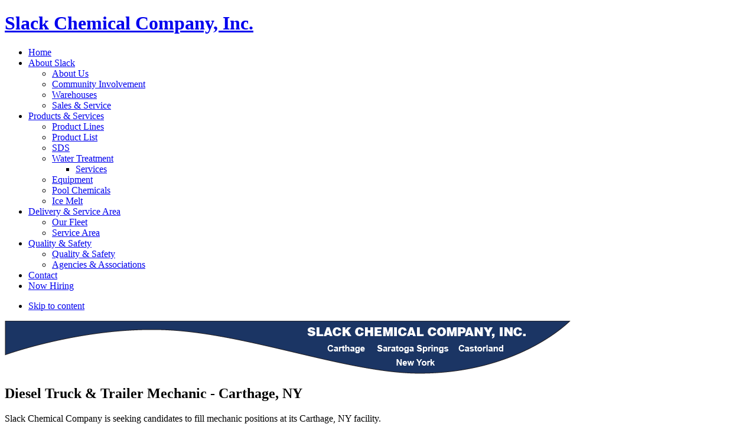

--- FILE ---
content_type: text/html; charset=utf-8
request_url: https://www.slackchem.com/component/k2/item/54-mechanic-carthage-facility.html
body_size: 32023
content:
<!DOCTYPE html PUBLIC "-//W3C//DTD XHTML 1.0 Transitional//EN" "http://www.w3.org/TR/xhtml1/DTD/xhtml1-transitional.dtd">

<html prefix="og: http://ogp.me/ns#" xmlns="http://www.w3.org/1999/xhtml" xml:lang="en-gb" lang="en-gb">

<head>
    <script type="text/javascript">
var siteurl='/';
var tmplurl='/templates/ja_travel/';
var isRTL = false;
</script>

<base href="https://www.slackchem.com/component/k2/item/54-mechanic-carthage-facility.html" />
	<meta http-equiv="content-type" content="text/html; charset=utf-8" />
	<meta name="robots" content="max-image-preview:large" />
	<meta property="og:url" content="https://www.slackchem.com/component/k2/item/54-mechanic-carthage-facility.html" />
	<meta property="og:type" content="article" />
	<meta property="og:title" content="Diesel Truck &amp;amp; Trailer Mechanic - Carthage, NY" />
	<meta property="og:description" content="Slack Chemical Company is seeking candidates to fill mechanic positions at its Carthage, NY facility. Job Description: • Repairs and maintains a diversified fleet of trucks and trailers and other equipment according to company preventive maintenance guidelines. • Performs scheduled maintenance inclu..." />
	<meta name="twitter:card" content="summary" />
	<meta name="twitter:title" content="Diesel Truck &amp;amp; Trailer Mechanic - Carthage, NY" />
	<meta name="twitter:description" content="Slack Chemical Company is seeking candidates to fill mechanic positions at its Carthage, NY facility. Job Description: • Repairs and maintains a diversified fleet of trucks and trailers and other equi..." />
	<meta name="description" content="Slack Chemical Company is seeking candidates to fill mechanic positions at its Carthage, NY facility. Job Description: • Repairs and maintains a diver..." />
	<title>Diesel Truck &amp; Trailer Mechanic - Carthage, NY</title>
	<link href="/component/k2/item/54-mechanic-carthage-facility.html" rel="canonical" />
	<link href="https://cdnjs.cloudflare.com/ajax/libs/magnific-popup.js/1.1.0/magnific-popup.min.css" rel="stylesheet" type="text/css" />
	<link href="https://cdnjs.cloudflare.com/ajax/libs/simple-line-icons/2.4.1/css/simple-line-icons.min.css" rel="stylesheet" type="text/css" />
	<link href="/media/plg_system_jcepro/site/css/content.min.css" rel="stylesheet" type="text/css" />
	<link href="/media/jui/css/icomoon.css" rel="stylesheet" type="text/css" />
	<link href="/templates/system/css/system.css" rel="stylesheet" type="text/css" relative="" pathOnly="" detectBrowser="1" detectDebug="1" />
	<link href="/templates/system/css/general.css" rel="stylesheet" type="text/css" relative="" pathOnly="" detectBrowser="1" detectDebug="1" />
	<link href="/plugins/system/jat3/jat3/base-themes/default/css/css3.css" rel="stylesheet" type="text/css" />
	<link href="/plugins/system/jat3/jat3/base-themes/default/css/addons.css" rel="stylesheet" type="text/css" />
	<link href="/plugins/system/jat3/jat3/base-themes/default/css/template-j30.css" rel="stylesheet" type="text/css" />
	<link href="/plugins/system/jat3/jat3/base-themes/default/css/layout.css" rel="stylesheet" type="text/css" />
	<link href="/plugins/system/jat3/jat3/base-themes/default/css/template.css" rel="stylesheet" type="text/css" />
	<link href="/plugins/system/jat3/jat3/base-themes/default/css/usertools.css" rel="stylesheet" type="text/css" />
	<link href="/plugins/system/jat3/jat3/base-themes/default/css/menu/mega.css" rel="stylesheet" type="text/css" />
	<link href="/templates/ja_travel/css/k2.css" rel="stylesheet" type="text/css" />
	<link href="/templates/ja_travel/css/typo.css" rel="stylesheet" type="text/css" />
	<link href="/templates/ja_travel/css/css3.css" rel="stylesheet" type="text/css" />
	<link href="/templates/ja_travel/css/template-j30.css" rel="stylesheet" type="text/css" />
	<link href="/templates/ja_travel/css/template.css" rel="stylesheet" type="text/css" />
	<link href="/templates/ja_travel/css/menu/mega.css" rel="stylesheet" type="text/css" />
	<link href="/templates/ja_travel/themes/blue/css/k2.css" rel="stylesheet" type="text/css" />
	<link href="/templates/ja_travel/themes/blue/css/typo.css" rel="stylesheet" type="text/css" />
	<link href="/templates/ja_travel/themes/blue/css/template.css" rel="stylesheet" type="text/css" />
	<link href="/templates/ja_travel/themes/blue/css/menu/mega.css" rel="stylesheet" type="text/css" />
	<link href="/templates/ja_travel/themes/slack_theme/css/template.css" rel="stylesheet" type="text/css" />
	<link href="/templates/ja_travel/themes/slack_theme/css/menu/mega.css" rel="stylesheet" type="text/css" />
	<style type="text/css">

                        /* K2 - Magnific Popup Overrides */
                        .mfp-iframe-holder {padding:10px;}
                        .mfp-iframe-holder .mfp-content {max-width:100%;width:100%;height:100%;}
                        .mfp-iframe-scaler iframe {background:#fff;padding:10px;box-sizing:border-box;box-shadow:none;}
                    
	</style>
	<script type="application/json" class="joomla-script-options new">{"csrf.token":"f862bed058869a48a938832b9153ce50","system.paths":{"root":"","base":""}}</script>
	<script src="/media/jui/js/jquery.min.js" type="text/javascript"></script>
	<script src="/media/jui/js/jquery-noconflict.js" type="text/javascript"></script>
	<script src="/media/jui/js/jquery-migrate.min.js" type="text/javascript"></script>
	<script src="https://cdnjs.cloudflare.com/ajax/libs/magnific-popup.js/1.1.0/jquery.magnific-popup.min.js" type="text/javascript"></script>
	<script src="/media/k2/assets/js/k2.frontend.js?v=2.21&sitepath=/" type="text/javascript"></script>
	<script src="/media/system/js/mootools-core.js" type="text/javascript"></script>
	<script src="/media/system/js/core.js" type="text/javascript"></script>
	<script src="/media/system/js/mootools-more.js" type="text/javascript"></script>
	<script src="/plugins/system/jat3/jat3/base-themes/default/js/core.js" type="text/javascript"></script>
	<script src="/plugins/system/jat3/jat3/base-themes/default/js/menu/mega.js" type="text/javascript"></script>
	<script type="application/ld+json">

                {
                    "@context": "https://schema.org",
                    "@type": "Article",
                    "mainEntityOfPage": {
                        "@type": "WebPage",
                        "@id": "https://www.slackchem.com/component/k2/item/54-mechanic-carthage-facility.html"
                    },
                    "url": "https://www.slackchem.com/component/k2/item/54-mechanic-carthage-facility.html",
                    "headline": "Diesel Truck &amp; Trailer Mechanic - Carthage, NY",
                    "datePublished": "2024-01-31T10:56:04-05:00",
                    "dateModified": "2024-01-31T11:13:04-05:00",
                    "author": {
                        "@type": "Person",
                        "name": "Slack Chemical Company",
                        "url": "https://www.slackchem.com/component/k2/itemlist/user/47-slack-chemical-company.html"
                    },
                    "publisher": {
                        "@type": "Organization",
                        "name": "Slack Chemical Company, Inc. ",
                        "url": "https://www.slackchem.com/",
                        "logo": {
                            "@type": "ImageObject",
                            "name": "Slack Chemical Company, Inc. ",
                            "width": "",
                            "height": "",
                            "url": "https://www.slackchem.com/"
                        }
                    },
                    "articleSection": "https://www.slackchem.com/component/k2/itemlist/category/7-hiring.html",
                    "keywords": "",
                    "description": "Slack Chemical Company is seeking candidates to fill mechanic positions at its Carthage, NY facility. Job Description: • Repairs and maintains a diversified fleet of trucks and trailers and other equipment according to company preventive maintenance guidelines. • Performs scheduled maintenance including changing oil, filters, tires, brakes, checking lights, greasing, replace or repair light components and perform operations check.• Ensure all equipment is repaired up to Federal Commercial Motor Carrier DOT standards. Responsibilities: • Performs work as outlined on repair orders with efficiency and accuracy.• Diagnoses cause of any malfunction and performs repair.• Examines assigned vehicle to determine if further safety or service work is required.• Documents all work performed and recommended on the repair order.• Operates all tools and equipment in a safe manner. Requirements: • 2 years experience / past work references.• Valid driver’s license. • Be able to lift up to 70 lbs., frequently stand, stoop, kneel, crawl.• High School Diploma or equivalent (GED).• Pass background and drug test.• Must be authorized to work in the United States.• Computer skills, including, but not limited to: Microsoft Office, Internet Browser.• Valid CDL is a plus.• NYS Heavy Duty Inspectors license is a plus (not mandatory, must be willing to apply).• Must have minimum tools to perform the maintenance and repair work.• Be motivated, proactive, focused and well organized.• Maintain high level of professionalism.   A competitive benefits package is offered including health, dental, life, paid time off and 401K. Resumes may be emailed to This email address is being protected from spambots. You need JavaScript enabled to view it. or sent to Slack Chemical Company at PO Box 30 Carthage NY 13619. Attention Human Resource Manager.",
                    "articleBody": "Slack Chemical Company is seeking candidates to fill mechanic positions at its Carthage, NY facility. Job Description: • Repairs and maintains a diversified fleet of trucks and trailers and other equipment according to company preventive maintenance guidelines. • Performs scheduled maintenance including changing oil, filters, tires, brakes, checking lights, greasing, replace or repair light components and perform operations check.• Ensure all equipment is repaired up to Federal Commercial Motor Carrier DOT standards. Responsibilities: • Performs work as outlined on repair orders with efficiency and accuracy.• Diagnoses cause of any malfunction and performs repair.• Examines assigned vehicle to determine if further safety or service work is required.• Documents all work performed and recommended on the repair order.• Operates all tools and equipment in a safe manner. Requirements: • 2 years experience / past work references.• Valid driver’s license. • Be able to lift up to 70 lbs., frequently stand, stoop, kneel, crawl.• High School Diploma or equivalent (GED).• Pass background and drug test.• Must be authorized to work in the United States.• Computer skills, including, but not limited to: Microsoft Office, Internet Browser.• Valid CDL is a plus.• NYS Heavy Duty Inspectors license is a plus (not mandatory, must be willing to apply).• Must have minimum tools to perform the maintenance and repair work.• Be motivated, proactive, focused and well organized.• Maintain high level of professionalism.   A competitive benefits package is offered including health, dental, life, paid time off and 401K. Resumes may be emailed to This email address is being protected from spambots. You need JavaScript enabled to view it. or sent to Slack Chemical Company at PO Box 30 Carthage NY 13619. Attention Human Resource Manager."
                }
                
	</script>

<!--[if ie]><link href="/plugins/system/jat3/jat3/base-themes/default/css/template-ie.css" type="text/css" rel="stylesheet" /><![endif]--> 
<!--[if ie]><link href="/templates/ja_travel/css/template-ie.css" type="text/css" rel="stylesheet" /><![endif]--> 
<!--[if ie 7]><link href="/plugins/system/jat3/jat3/base-themes/default/css/template-ie7.css" type="text/css" rel="stylesheet" /><![endif]--> 
<!--[if ie 7]><link href="/templates/ja_travel/css/template-ie7.css" type="text/css" rel="stylesheet" /><![endif]--> 




<link href="/plugins/system/jat3/jat3/base-themes/default/images/favicon.ico" rel="shortcut icon" type="image/x-icon" />


<script>
  (function(i,s,o,g,r,a,m){i['GoogleAnalyticsObject']=r;i[r]=i[r]||function(){
  (i[r].q=i[r].q||[]).push(arguments)},i[r].l=1*new Date();a=s.createElement(o),
  m=s.getElementsByTagName(o)[0];a.async=1;a.src=g;m.parentNode.insertBefore(a,m)
  })(window,document,'script','https://www.google-analytics.com/analytics.js','ga');

  ga('create', 'UA-78526632-1', 'auto');
  ga('send', 'pageview');

</script>
    
    <style type="text/css">
/*dynamic css*/

    body.bd .main {width: 960px;}
    body.bd #ja-wrapper {min-width: 960px;}
</style></head>

<body id="bd" class="bd fs3 com_k2">
<a name="Top" id="Top"></a>
<div id="ja-wrapper">


                <div id="ja-header"
            	class="wrap ">
                        <div class="wrap-inner1">
                         <div class="main">
                           <div class="main-inner1 clearfix">
                <h1 class="logo">
	<a href="/" title="Slack Chemical Company, Inc. "><span>Slack Chemical Company, Inc. </span></a>
</h1>                </div>
                            </div>
                            </div>
                            </div>
            <div id="ja-mainnav"
            	class="wrap ">
                   <div class="main">
                           <div class="main-inner1 clearfix">
                	<div class="ja-megamenu clearfix" id="ja-megamenu">
<ul class="megamenu level0"><li  class="mega first active"><a href="https://www.slackchem.com/"  class="mega first active" id="menu710" title="Home"><span class="menu-title">Home</span></a></li><li  class="mega haschild pointer"><a href="#"  class="mega haschild pointer" id="menu609" title="About Slack"><span class="menu-title">About Slack</span></a><div class="childcontent cols1 ">
<div class="childcontent-inner-wrap">
<div class="childcontent-inner clearfix"><div class="megacol column1 first" style="width: 200px;"><ul class="megamenu level1"><li  class="mega first"><a href="/about-slack-chemical/about-us.html"  class="mega first" id="menu675" title="About Us"><span class="menu-title">About Us</span></a></li><li  class="mega"><a href="/about-slack-chemical/community-involvement.html"  class="mega" id="menu704" title="Community  Involvement"><span class="menu-title">Community  Involvement</span></a></li><li  class="mega"><a href="/about-slack-chemical/warehouses.html"  class="mega" id="menu706" title="Warehouses"><span class="menu-title">Warehouses</span></a></li><li  class="mega last"><a href="/about-slack-chemical/sales-and-customer-service.html"  class="mega last" id="menu594" title="Sales &amp; Service"><span class="menu-title">Sales &amp; Service</span></a></li></ul></div></div>
</div></div></li><li  class="mega haschild pointer"><a href="#"  class="mega haschild pointer" id="menu564" title="Products &amp; Services"><span class="menu-title">Products &amp; Services</span></a><div class="childcontent cols1 ">
<div class="childcontent-inner-wrap">
<div class="childcontent-inner clearfix"><div class="megacol column1 first" style="width: 200px;"><ul class="megamenu level1"><li  class="mega first"><a href="/products-services/product-lines.html"  class="mega first" id="menu599" title="Product Lines"><span class="menu-title">Product Lines</span></a></li><li  class="mega"><a href="/products-services/product-list.html"  class="mega" id="menu703" title="Product List"><span class="menu-title">Product List</span></a></li><li  class="mega"><a href="/products-services/product-data.html"  class="mega" id="menu654" title="SDS"><span class="menu-title">SDS</span></a></li><li  class="mega haschild"><a href="/products-services/water-treatment.html"  class="mega haschild" id="menu705" title="Water Treatment"><span class="menu-title">Water Treatment</span></a><div class="childcontent cols1 ">
<div class="childcontent-inner-wrap">
<div class="childcontent-inner clearfix"><div class="megacol column1 first" style="width: 200px;"><ul class="megamenu level2"><li  class="mega first"><a href="/products-services/water-treatment/services.html"  class="mega first" id="menu709" title="Services"><span class="menu-title">Services</span></a></li></ul></div></div>
</div></div></li><li  class="mega"><a href="/products-services/equipment.html"  class="mega" id="menu595" title="Equipment"><span class="menu-title">Equipment</span></a></li><li  class="mega"><a href="/products-services/pool-chemicals.html"  class="mega" id="menu659" title="Pool Chemicals"><span class="menu-title">Pool Chemicals</span></a></li><li  class="mega last"><a href="/products-services/ice-melt.html"  class="mega last" id="menu593" title="Ice Melt"><span class="menu-title">Ice Melt</span></a></li></ul></div></div>
</div></div></li><li  class="mega haschild pointer"><a href="#"  class="mega haschild pointer" id="menu541" title="Delivery &amp; Service Area"><span class="menu-title">Delivery &amp; Service Area</span></a><div class="childcontent cols1 ">
<div class="childcontent-inner-wrap">
<div class="childcontent-inner clearfix"><div class="megacol column1 first" style="width: 200px;"><ul class="megamenu level1"><li  class="mega first"><a href="/delivery-service_area/our-fleet.html"  class="mega first" id="menu542" title="Our Fleet"><span class="menu-title">Our Fleet</span></a></li><li  class="mega last"><a href="/delivery-service_area/service-area.html"  class="mega last" id="menu689" title="Service Area"><span class="menu-title">Service Area</span></a></li></ul></div></div>
</div></div></li><li  class="mega haschild pointer"><a href="#"  class="mega haschild pointer" id="menu604" title="Quality &amp; Safety"><span class="menu-title">Quality &amp; Safety</span></a><div class="childcontent cols1 ">
<div class="childcontent-inner-wrap">
<div class="childcontent-inner clearfix"><div class="megacol column1 first" style="width: 200px;"><ul class="megamenu level1"><li  class="mega first"><a href="/quality/quality-safety.html"  class="mega first" id="menu687" title="Quality &amp; Safety"><span class="menu-title">Quality &amp; Safety</span></a></li><li  class="mega last"><a href="/quality/agencies-associations.html"  class="mega last" id="menu557" title="Agencies &amp; Associations"><span class="menu-title">Agencies &amp; Associations</span></a></li></ul></div></div>
</div></div></li><li  class="mega"><a href="/contact.html"  class="mega" id="menu610" title="Contact"><span class="menu-title">Contact</span></a></li><li  class="mega last"><a href="/now-hiring.html"  class="mega last" id="menu1036" title="Now Hiring"><span class="menu-title">Now Hiring</span></a></li></ul>
</div>            <script type="text/javascript">
                var megamenu = new jaMegaMenuMoo ('ja-megamenu', {
                    'bgopacity': 0,
                    'delayHide': 300,
                    'slide'    : 1,
                    'fading'   : 0,
                    'direction': 'down',
                    'action'   : 'mouseover',
                    'tips'     : false,
                    'duration' : 300,
                    'hidestyle': 'fastwhenshow'
                });
            </script>
                            </div>
                            </div>
                        </div>
            
<!-- jdoc:include type="menu" level="0" / -->


<ul class="no-display">
    <li><a href="#ja-content" title="Skip to content">Skip to content</a></li>
</ul>            <div id="ja-slideshow"
            	class="wrap ">
                        <div class="wrap-inner1">
                         <div class="main clearfix">
           

<div class="custom wave"  >
	<img src="/images/home-wave.png" alt="" /></div>
            </div>
                            </div>
                            </div>
            
    <!-- MAIN CONTAINER -->
    <div id="ja-container" class="wrap ja-mf">
               <div class="main clearfix">
                   <div id="ja-mainbody" style="width:100%">
            <!-- CONTENT -->
            <div id="ja-main" style="width:100%">
            <div class="inner clearfix">

                <div id="system-message-container">
	</div>

                
                <div id="ja-contentwrap" class="clearfix ">
                    <div id="ja-content" class="column" style="width:100%">
                        <div id="ja-current-content" class="column" style="width:100%">
                            
                                                        <div id="ja-content-main" class="ja-content-main clearfix">
                                


<!-- Start K2 Item Layout -->
<span id="startOfPageId54"></span>

<div id="k2Container" class="itemView">
    <!-- Plugins: BeforeDisplay -->
    
    <!-- K2 Plugins: K2BeforeDisplay -->
    
    <div class="itemHeader">
        
                <!-- Item title -->
        <h2 class="itemTitle">
            
            Diesel Truck &amp; Trailer Mechanic - Carthage, NY
                    </h2>
        
            </div>

    <!-- Plugins: AfterDisplayTitle -->
    
    <!-- K2 Plugins: K2AfterDisplayTitle -->
    
    
    
    <div class="itemBody">
        <!-- Plugins: BeforeDisplayContent -->
        
        <!-- K2 Plugins: K2BeforeDisplayContent -->
        
        
        
        <!-- Item text -->
        <div class="itemFullText">
            <p>Slack Chemical Company is seeking candidates to fill mechanic positions at its Carthage, NY facility.</p>
<p>Job Description:</p>
<p>• Repairs and maintains a diversified fleet of trucks and trailers and other equipment according to company preventive maintenance guidelines. <br />• Performs scheduled maintenance including changing oil, filters, tires, brakes, checking lights, greasing, replace or repair light components and perform operations check.<br />• Ensure all equipment is repaired up to Federal Commercial Motor Carrier DOT standards.</p>
<p>Responsibilities:</p>
<p>• Performs work as outlined on repair orders with efficiency and accuracy.<br />• Diagnoses cause of any malfunction and performs repair.<br />• Examines assigned vehicle to determine if further safety or service work is required.<br />• Documents all work performed and recommended on the repair order.<br />• Operates all tools and equipment in a safe manner.</p>
<p>Requirements:</p>
<p>• 2 years experience / past work references.<br />• Valid driver’s license. <br />• Be able to lift up to 70 lbs., frequently stand, stoop, kneel, crawl.<br />• High School Diploma or equivalent (GED).<br />• Pass background and drug test.<br />• Must be authorized to work in the United States.<br />• Computer skills, including, but not limited to: Microsoft Office, Internet Browser.<br />• Valid CDL is a plus.<br />• NYS Heavy Duty Inspectors license is a plus (not mandatory, must be willing to apply).<br />• Must have minimum tools to perform the maintenance and repair work.<br />• Be motivated, proactive, focused and well organized.<br />• Maintain high level of professionalism.</p>
<p> </p>
<p>A competitive benefits package is offered including health, dental, life, paid time off and 401K.</p>
<p>Resumes may be emailed to <span id="cloak11e610d6ddb6ef9ea10cf973fe642c06"><span id="cloak2980dd7110e0bda9e30bc5483f28bc6e">This email address is being protected from spambots. You need JavaScript enabled to view it.</span><script type='text/javascript'>
				document.getElementById('cloak2980dd7110e0bda9e30bc5483f28bc6e').innerHTML = '';
				var prefix = '&#109;a' + 'i&#108;' + '&#116;o';
				var path = 'hr' + 'ef' + '=';
				var addy2980dd7110e0bda9e30bc5483f28bc6e = 's&#97;l&#101;s&#97;pp564' + '&#64;';
				addy2980dd7110e0bda9e30bc5483f28bc6e = addy2980dd7110e0bda9e30bc5483f28bc6e + 'gm&#97;&#105;l' + '&#46;' + 'c&#111;m';
				var addy_text2980dd7110e0bda9e30bc5483f28bc6e = 's&#97;l&#101;s&#97;pp564' + '&#64;' + 'gm&#97;&#105;l' + '&#46;' + 'c&#111;m';document.getElementById('cloak2980dd7110e0bda9e30bc5483f28bc6e').innerHTML += '<a ' + path + '\'' + prefix + ':' + addy2980dd7110e0bda9e30bc5483f28bc6e + '\'>'+addy_text2980dd7110e0bda9e30bc5483f28bc6e+'<\/a>';
		</script></span> or sent to Slack Chemical Company at PO Box 30 Carthage NY 13619. Attention Human Resource Manager.</p>        </div>

        
        <div class="clr"></div>

        
                <div class="itemContentFooter">
            
                        <!-- Item date modified -->
            <span class="itemDateModified">
                Last modified on Wednesday, 31 January 2024 11:13            </span>
            
            <div class="clr"></div>
        </div>
        
        <!-- Plugins: AfterDisplayContent -->
        
        <!-- K2 Plugins: K2AfterDisplayContent -->
        
        <div class="clr"></div>
    </div>

    
    
    
        
        
    <div class="clr"></div>

    
    
        
    <!-- Plugins: AfterDisplay -->
    
    <!-- K2 Plugins: K2AfterDisplay -->
    
    
    
        <div class="itemBackToTop">
        <a class="k2Anchor" href="/component/k2/item/54-mechanic-carthage-facility.html#startOfPageId54">
            back to top        </a>
    </div>
    
    <div class="clr"></div>
</div>
<!-- End K2 Item Layout -->

<!-- JoomlaWorks "K2" (v2.21) | Learn more about K2 at https://getk2.org -->

                            </div>
                            
                                                    </div>

                                            </div>

                    
                </div>

                            </div>
            </div>
            <!-- //CONTENT -->
            
        </div>
                        </div>
                </div>
    <script type="text/javascript">
    /*fix height for middle area columns*/
    function fixColsHeight () {
		resetMinHeight('ja-left1');
		resetMinHeight('ja-left2');
		resetMinHeight('ja-left');
		
		resetMinHeight('ja-right1');
		resetMinHeight('ja-right2');
		resetMinHeight('ja-right');
		
		resetMinHeight('ja-current-content');
		resetMinHeight('ja-content-main');
		resetMinHeight('ja-inset1');
		resetMinHeight('ja-inset2');
		resetMinHeight('ja-main');
		
        equalHeight (['ja-left', 'ja-main', 'ja-right']);
        fixHeight (['ja-right1', 'ja-right2'], ['ja-right'], ['ja-right-mass-top', 'ja-right-mass-bottom']);
        fixHeight (['ja-left1', 'ja-left2'], ['ja-left'], ['ja-left-mass-top', 'ja-left-mass-bottom']);
        fixHeight (['ja-current-content', 'ja-inset1', 'ja-inset2'],['ja-main'], ['ja-content-mass-top','ja-content-mass-bottom']);
        fixHeight (['ja-content-main'], ['ja-current-content'], ['ja-content-top', 'ja-content-bottom']);
    }
	
	function resetMinHeight(el) {
		el = $(el);
		if (el) el.setStyle('min-height', '0px');
	}
	
    window.addEvent ('load', function () {
        //fixColsHeight.delay (100, this);
        updateHeight.periodical(500);
    });

    function updateHeight () {
        if ($('ja-container')) {
            var newH = $('ja-container').getCoordinates().height;
            if (!this.oldH || this.oldH != newH) {
                fixColsHeight();
                //update newH after fix
                var newH = $('ja-container').getCoordinates().height;
                this.oldH = newH;
            }
        }
    }
</script>    <!-- //MAIN CONTAINER -->

                <div id="ja-navhelper"
            	class="wrap ">
                   <div class="main clearfix">
           <div class="ja-breadcrums">
    
</div>

<ul class="ja-links">
        <li class="top"><a href="javascript:scroll(0,0)" title="Back to top">Top</a></li>
</ul>

<ul class="no-display">
    <li><a href="#ja-content" title="Skip to content">Skip to content</a></li>
</ul>            </div>
                        </div>
                        <div id="ja-botsl2"
            	class="wrap ">
                   <div class="main">
                           <div class="main-inner1 clearfix">
                <!-- SPOTLIGHT -->
<div class="ja-box column ja-box-left" style="width: 33.3%;">
    	<div class="ja-moduletable moduletable_aboutus  clearfix" id="Mod94">
						<div class="ja-box-ct clearfix">
		

<div class="custom_aboutus"  >
	<div><a href="/index.php" title="Slack Chemical Company">Slack Chemical Co.</a>
<p class="about" style="font-weight: bold;">465 South Clinton Street<br />
Carthage, NY 13619<br />
1-800-479-0430<br />
Fax: 315-493-3931</p>
</div></div>
		</div>
    </div>
	
</div>
<div class="ja-box column ja-box-center" style="width: 33.3%;">
    	<div class="ja-moduletable moduletable  clearfix" id="Mod169">
						<h3><span>Important Links</span></h3>
				<div class="ja-box-ct clearfix">
		<ul class="nav menu mod-list">
<li class="item-631"><a href="https://slackchem.com" >Home</a></li><li class="item-632"><a href="/about-slack-chemical/about-us.html" >About Us</a></li><li class="item-636"><a href="/products-services/product-lines.html" >Products</a></li><li class="item-821"><a href="/2016-03-16-17-49-00.html" >Safety Data Sheets</a></li><li class="item-638"><a href="/delivery-service_area/service-area.html" >Service Area</a></li><li class="item-635"><a href="/contact.html" >Contact Us</a></li><li class="item-711"><a href="/disclaimer.html" >Disclaimer</a></li><li class="item-712"><a href="/privacy-policy.html" >Privacy Policy</a></li><li class="item-639"><a href="/site-map.html" >Site Map</a></li></ul>
		</div>
    </div>
	
</div>
<div class="ja-box column ja-box-right" style="width: 33.3%;">
    	<div class="ja-moduletable moduletable  clearfix" id="Mod148">
						<h3><span>Most Read</span></h3>
				<div class="ja-box-ct clearfix">
		<ul class="mostread mod-list">
	<li itemscope itemtype="https://schema.org/Article">
		<a href="/contact.html" itemprop="url">
			<span itemprop="name">
				Contact Us			</span>
		</a>
	</li>
	<li itemscope itemtype="https://schema.org/Article">
		<a href="/" itemprop="url">
			<span itemprop="name">
				Welcome			</span>
		</a>
	</li>
	<li itemscope itemtype="https://schema.org/Article">
		<a href="/about-slack-chemical/about-us.html" itemprop="url">
			<span itemprop="name">
				About Us			</span>
		</a>
	</li>
	<li itemscope itemtype="https://schema.org/Article">
		<a href="/products-services/product-list.html" itemprop="url">
			<span itemprop="name">
				Product List			</span>
		</a>
	</li>
	<li itemscope itemtype="https://schema.org/Article">
		<a href="/2016-03-16-17-49-00.html" itemprop="url">
			<span itemprop="name">
				SDS			</span>
		</a>
	</li>
</ul>
		</div>
    </div>
	
</div>
<!-- SPOTLIGHT -->

<script type="text/javascript">
    window.addEvent('load', function (){ equalHeight ('#ja-botsl2 .ja-box') });
</script>                </div>
                            </div>
                        </div>
            <div id="ja-footer"
            	class="wrap ">
                        <div class="wrap-inner1">
                         <div class="main clearfix">
               
		
	<div class="ja-copyright">
		

<div class="custom"  >
	<p style="margin: 0px 0px 20px; text-align: center;">Copyright © <span class="hd-date"><script type="text/javascript">today=new Date(); year=today.getFullYear(); document.write (year); </script></span> Slack Chemical Co . All Rights Reserved. Designed and Maintained by <a href="http://www.waynorth.com/" title="Website Design and Web Hosting Services for Watertown, NY and Worldwide" target="_blank;">WayNorth.</a><br>
<a href="/privacy-policy">Privacy Policy</a> &nbsp; &nbsp; <a href="/disclaimer">Disclaimer</a></p></div>

	</div>
	
		<div id="ja-poweredby" class="t3-logo t3-logo-dark">
		<a href="http://t3.joomlart.com" title="Powered By T3 Framework" target="_blank">Powered By T3 Framework</a>
	</div>  	
	            </div>
                            </div>
                            </div>
</div>



</body>

</html>